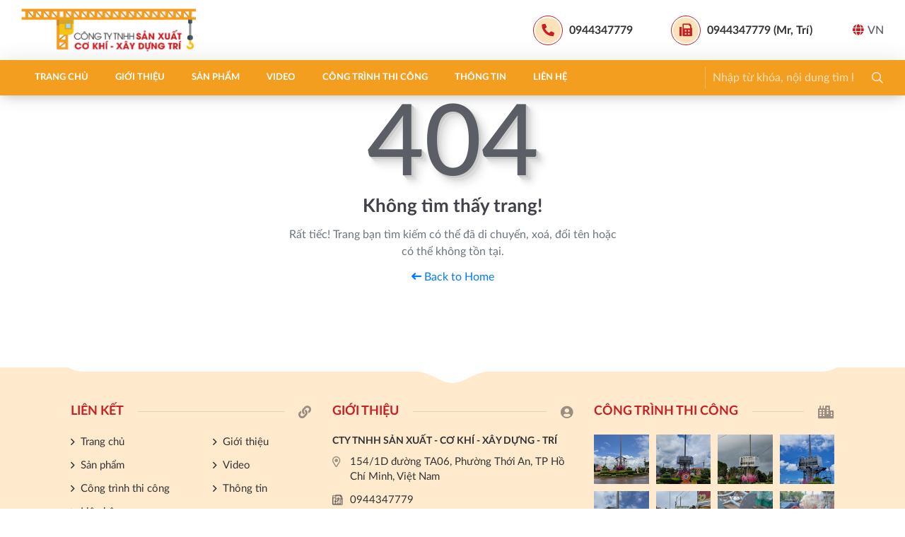

--- FILE ---
content_type: text/html; charset=utf-8
request_url: https://cokhixaydung.com/nha-xuong-60m-x-150m-hoan-thien-15-000-000-000-dong-de-xem-chi-tiet-bao-gia-quy-khach-tai-ban-ve-va-du-toan-ve-tham-khao-thang-1-2023.html
body_size: 4964
content:

<!DOCTYPE html>
<html>
<head><title>
	Page Not Found | Cơ Khí Xây Dựng
</title>
<meta charset="utf-8">
<meta http-equiv="X-UA-Compatible" content="IE=edge">
<meta name="viewport" content="width=device-width, initial-scale=1, shrink-to-fit=no">
<meta name="google" value="notranslate">
<meta name="description" content="CTY TNHH SẢN XUẤT - CƠ KHÍ - XÂY DỰNG - TRÍ"/> 
<meta name="keywords" content="Co khi xay dung,xay dung, xay dung nha xuong,thepzamil,zamil,zamin,nha tien che,lancan,nha xuong khung thep lan can cau, lancan cau,pano,pano quang cao,mai vòm,tennis,thi cong san tennis,thi công sân tenis,dự toán nha xuong,báo giá thi công nhà xưởng,nhà xưởng zamil,nha xuong zamil,bản vẽ acad nhà xưởng,trụ pano quang cao,lancan cầu đường,thi công cẩu trục,cẩu trục,thi công sân tenis, nhà xưởng thanh lý, keo nha xuong,mái vòm,thi công thiết kế mái vòm, lam nha xuong gia re, thi cong nha xuong,nhà tiền chế,nhà thép nhiều tầng du toan nha xuong, xay dung nha xuong, thi cong nha xuong lap ghep, nhà xưởng cũ bán, ban ve nha xuong, nhà xưởng bán,thi cong mái san bong đá, nhà xưởng bình chánh, nhà xưởng hóc môn, nhà xưởng cũ, nha xuong cu chi ban, nhà xưởng đẹp,nhà xe, nhà xưởng củ chi, nhà xưởng tiền chế, nha xuong ket cau thep, nhà xưởng khung thép,cây xăng nhà xưởng"/>
<meta property="og:type" content="product">
<meta property="fb:app_id" content="172837973186417"/>
<meta property="og:title" content="Page Not Found | Cơ Khí Xây Dựng"/>
<meta property="og:url" content="https://cokhixaydung.com/nha-xuong-60m-x-150m-hoan-thien-15-000-000-000-dong-de-xem-chi-tiet-bao-gia-quy-khach-tai-ban-ve-va-du-toan-ve-tham-khao-thang-1-2023.html">
<meta property="og:image" content="https://cokhixaydung.com/css/skin/logo.png">
<meta property="og:description" content="CTY TNHH SẢN XUẤT - CƠ KHÍ - XÂY DỰNG - TRÍ">
<meta property="og:site_name" content="Cơ Khí Xây Dựng">
<meta property="og:see_also" content="www.cokhixaydung.com"> 
<meta property="og:locale" content="vi_VN">
<meta property='article:author' content='Cơ Khí Xây Dựng' />
<meta name="twitter:card" content="summary">
<meta name="twitter:url" content="https://cokhixaydung.com/nha-xuong-60m-x-150m-hoan-thien-15-000-000-000-dong-de-xem-chi-tiet-bao-gia-quy-khach-tai-ban-ve-va-du-toan-ve-tham-khao-thang-1-2023.html">
<meta name="twitter:title" content="Page Not Found | Cơ Khí Xây Dựng">
<meta name="twitter:description" content="CTY TNHH SẢN XUẤT - CƠ KHÍ - XÂY DỰNG - TRÍ">
<meta name="twitter:image" content="https://cokhixaydung.com/css/skin/logo.png">
<meta name="search" content="always" />
<meta name="distribution" content="global">
<meta name="revisit-after" content="1 day">
<meta name="robots" content="index,follow"/>

<meta name="author" content="BizMaC"/>
<meta name="generator" content="BizMaC.CMS (https://www.bizmac.com)" />
<meta name="copyright" content="BizMaC, Thiết kế website chuyên nghiệp" />
<link rel='dns-prefetch' href='//s.w.org'>
<link rel="dns-prefetch" href="//google-analytics.com" />
<link rel="dns-prefetch" href="//ajax.googleapis.com" />
<link rel='dns-prefetch' href='//maps.googleapis.com'>
<link rel='dns-prefetch' href='//fonts.googleapis.com'>
<link rel="dns-prefetch" href="//facebook.com">
<link rel="dns-prefetch" href="//fbstatic-a.akamaihd.net">
<link rel="dns-prefetch" href="//connect.facebook.net">
<link rel="dns-prefetch" href="//static.ak.facebook.com">
<link rel="dns-prefetch" href="//static.ak.fbcdn.net">
<link rel="dns-prefetch" href="//s-static.ak.facebook.com">
<meta name="google-site-verification" content="fN5RzuoT-xcVxE2fAHM886w6rna7e5PVMcYi5n1capE" />
<meta name="google-site-verification" content="Zv9GppmzTJ3xWR4GgUVyIm0t4OTloeA7eie3CkIEHK4" />
	<link rel="shortcut icon" href="/favicon.png">
	<link href="/css/library.min.css" rel="stylesheet">
	<script src="/css/js/jquery-1.11.3.min.js"></script><link href="/css/js/sweetalert2.min.css" rel="stylesheet" />
    <script src="/css/js/sweetalert2.min.js"></script>
</head>
<body>
    
	<div class="preloader">
		<div class="spinner-grow text-primary" role="status"><span class="sr-only">Loading...</span></div>
		<div class="spinner-grow text-danger" role="status"></div>
		<div class="spinner-grow text-success" role="status"></div>
		<div class="spinner-grow text-info" role="status"></div>
	</div>
	<div class="wrapper">
		<header class="header">
			<div class="header-body">
				<div class="container-fluid d-flex">
					<a href="#" class="btn-menu-slide fa fa-bars">Menu</a>
					<a href="/" target="_self"  class="logo" title="Cơ Khí Xây Dựng"><img src="/css/skin/logo.png" alt="Cơ Khí Xây Dựng"></a>
					<div class="header-right flex-fill justify-content-end align-items-center">
						<div class="item">
							<a href="tel: 0944347779 " class="single"><i class="icon fa fa-phone"></i><span class="txt">0944347779 </span></a>
						</div>
						<div class="item">
							<a href="tel: 0944347779 (Mr, Trí)" class="single"><i class="icon fa fa-fax"></i><span class="txt">0944347779 (Mr, Trí)</span></a>
						</div>
                        <div class="item dropdown language">
							<a class="lang vn dropdown-toggle" data-toggle="dropdown" role="button"><i class="fa fa-globe"></i>VN</a>
							<div class="dropdown-menu">
								<a href="/" class="dropdown-item lang vi">Vietnamese</a>
								<a href="/en/" class="dropdown-item lang en">English</a>
							</div>
						</div>
					</div>
				</div>
			</div>
			<nav class="navigate-dym" id="navigate">
				<div class="container-fluid">
					<div class="menu-header d-flex align-items-center justify-content-between">
						<div class="text">Menu</div>
                        <div class="dropdown language">
							<a class="lang vn dropdown-toggle" data-toggle="dropdown" role="button"><i class="fa fa-globe"></i>VN</a>
							<div class="dropdown-menu">
								<a href="/" class="dropdown-item lang vi">Vietnamese</a>
								<a href="/en/" class="dropdown-item lang en">English</a>
							</div>
						</div>
						<button type="button" class="close-menu btn fa fa-times"></button>
					</div>
					<div class="menu-body">
						<div class="form-search-static">
							<div class="form-group">
                                <input type="text" id="txtLang" value="vn" style="display:none" />
								<input type="text" name="txtkeysearch" id="txtkeysearch" class="form-control" placeholder="Nhập từ khóa, nội dung tìm kiếm" />
								<input type="button" id="btsearch" class="addon fa-input" value="&#xf002;">
								<div class="close-form-search fa fa-times"></div>
							</div>
						</div>
						<ul class="menu-slide">
							<li><a  href="/" target="_self" title="Trang chủ">Trang chủ</a></li>
							<li><a  href="/gioi-thieu/" title="Giới thiệu" target="_self">Giới thiệu</a></li>
							<li><a href="/san-pham/" title="Sản phẩm" target="_self">Sản phẩm</a></li>
							<li><a  href="/video/" title="Video" target="_self">Video</a></li>
							<li><a  href="/cong-trinh-thi-cong/" title="Công trình thi công" target="_self">Công trình thi công</a></li>
							<li><a href="/thong-tin/" title="Thông tin" target="_self">Thông tin</a></li>
							<li><a href="/lien-he/" title="Liên hệ" target="_self">Liên hệ</a></li>
						</ul>
						<a role="button" class="toggle-form-search fa fa-search"></a>
						<div class="menu-contact">
							<div class="text-uppercase">Liên hệ</div>
							<p>Hotline: <a href="tel: 0944347779 " class="single">0944347779 </a></p>
							<p>Tel: <a href="tel: 0944347779 (Mr, Trí)" class="single">0944347779 (Mr, Trí)</a></p>
							<p>Email: <a href="mailto: cokhixaydung@gmail.com" title="Email">cokhixaydung@gmail.com</a></p>
							<div class="menu-social">
								<a href="https://www.facebook.com/tri0944347779" target="_blank" title="Facebook"  class="fab fa-facebook"></a>
								<a href="https://www.youtube.com/channel/UCp_HjaP8cMKHlw3RCQRkPXg" target="_blank" title="Youtube" class="fab fa-youtube"></a>
							</div>
						</div>
					</div>
				</div>
			</nav>
		</header>

    <div id="generalContent_pnBody">
	
<section class="mainer">
		<article class="container">
			<div class="page-404 d-flex align-items-center justify-content-center">
				<div class="content text-center pb-4 pb-lg-5">
					<div class="heading">404</div>
					<div class="tt-sm">Không tìm thấy trang!</div>
					<p class="text-muted">Rất tiếc! Trang bạn tìm kiếm có thể đã di chuyển, xoá, đổi tên hoặc có thể không tồn tại.</p>
				
					<a href="/" class="text-decoration-none"><i class="fa fa-long-arrow-left"></i> Back to Home</a>
				</div>
			</div>
		</article>
	</section>
</div>    
<script>
    function downloadFILE(type,id)
    {
        document.location = "/Request.aspx?Act=downloadFILE&ID=" + id + "&file=" + type;
    }
</script>
   
		<footer class="footer">
			<div class="canvas"></div>
			<div class="main-footer">
				<div class="container">
					<div class="row">
						<div class="col-footer col-md-6 col-lg-4 d-none d-lg-block">
							<div class="tt-xs">
								<span class="text">Liên kết</span>
								<span class="line"></span>
								<span class="fa fa-link"></span>
							</div>
							<div class="content">
								<ul class="real-link">
                                   	<li><a  href="/" target="_self" title="Trang chủ">Trang chủ</a></li>
							<li><a  href="/gioi-thieu/" title="Giới thiệu" target="_self">Giới thiệu</a></li>
							<li><a href="/san-pham/" title="Sản phẩm" target="_self">Sản phẩm</a></li>
							<li><a  href="/video/" title="Video" target="_self">Video</a></li>
							<li><a  href="/cong-trinh-thi-cong/" title="Công trình thi công" target="_self">Công trình thi công</a></li>
							<li><a href="/thong-tin/" title="Thông tin" target="_self">Thông tin</a></li>
							<li><a href="/lien-he/" title="Liên hệ" target="_self">Liên hệ</a></li>
						
                                </ul>
							</div>
						</div>
						<div class="col-footer col-md-6 col-lg-4">
							<div class="tt-xs">
								<span class="text">Giới thiệu</span>
								<span class="line"></span>
								<span class="fa fa-user-circle"></span>
							</div>
							<div class="content">
								<div class="tt-sm">CTY TNHH SẢN XUẤT - CƠ KHÍ - XÂY DỰNG - TRÍ</div>
								<p class="picon"><i class="fa fa-map-marker-alt"></i>154/1D đường TA06, Phường Thới An, TP Hồ Chí Minh, Việt Nam</p>
								<p class="picon"><i class="fa fa-fax"></i></p>
								<p class="picon"><i class="fa fa-phone-square"></i><a href="tel:0944347779 ">0944347779 </a></p>
								<p class="picon"><i class="fa fa-envelope"></i><a href="mailto:cokhixaydung@gmail.com">cokhixaydung@gmail.com</a></p>
							</div>
						</div>
						<div class="col-footer col-md-6 col-lg-4">
							<div class="tt-xs">
								<span class="text">Công trình thi công</span>
								<span class="line"></span>
								<span class="fa fa-city"></span>
							</div>
							<div class="content">
								<div class="glr">
                                      
                                    <div class="item"><a href="/cong-trinh-thi-cong/san-xuat-pano-quang-cao-ngoai-troi-5.html" title="SẢN XUẤT PANO QUẢNG CÁO NGOÀI TRỜI 5" target="_self"  class="thumb-res lazy"  style="display: block; background-image: url('/Images/Album/cokhixaydung_san-xuat-pano-quang-cao-ngoai-troi-5_thumb_23092024_040955.jpg');"></a></div>
									
					
                                    <div class="item"><a href="/cong-trinh-thi-cong/san-xuat-pano-quang-cao-ngoai-troi-4.html" title="SẢN XUẤT PANO QUẢNG CÁO NGOÀI TRỜI 4" target="_self"  class="thumb-res lazy"  style="display: block; background-image: url('/Images/Album/cokhixaydung_san-xuat-pano-quang-cao-ngoai-troi-4_thumb_23032024_040349.jpg');"></a></div>
									
					
                                    <div class="item"><a href="/cong-trinh-thi-cong/lap-dung-pano-quang-cao-ngoai-troi-3.html" title="LẮP DỰNG  PANO QUẢNG CÁO NGOÀI TRỜI 3" target="_self"  class="thumb-res lazy"  style="display: block; background-image: url('/Images/Album/cokhixaydung_lap-dung-pano-quang-cao-ngoai-troi-3_thumb_23022024_040245.jpg');"></a></div>
									
					
                                    <div class="item"><a href="/cong-trinh-thi-cong/lap-dung-pano-quang-cao-ngoai-troi-2.html" title="LẮP DỰNG  PANO QUẢNG CÁO NGOÀI TRỜI 2" target="_self"  class="thumb-res lazy"  style="display: block; background-image: url('/Images/Album/cokhixaydung_lap-dung-pano-quang-cao-ngoai-troi-2_thumb_23022024_040210.jpg');"></a></div>
									
					
                                    <div class="item"><a href="/cong-trinh-thi-cong/lap-dung-pano-quang-cao-ngoai-troi-1.html" title="LẮP DỰNG  PANO QUẢNG CÁO NGOÀI TRỜI 1" target="_self"  class="thumb-res lazy"  style="display: block; background-image: url('/Images/Album/cokhixaydung_lap-dung-pano-quang-cao-ngoai-troi-1_thumb_23012024_040136.jpg');"></a></div>
									
					
                                    <div class="item"><a href="/cong-trinh-thi-cong/lap-dung-pano-quang-cao-ngoai-troi.html" title="LẮP DỰNG  PANO QUẢNG CÁO NGOÀI TRỜI" target="_self"  class="thumb-res lazy"  style="display: block; background-image: url('/Images/Album/cokhixaydung_lap-dung-pano-quang-cao-ngoai-troi_thumb_23012024_040100.jpg');"></a></div>
									
					
                                    <div class="item"><a href="/cong-trinh-thi-cong/san-xuat-pano-quang-cao-ngoai-troi-7.html" title="SẢN XUẤT PANO QUẢNG CÁO NGOÀI TRỜI 7" target="_self"  class="thumb-res lazy"  style="display: block; background-image: url('/Images/Album/cokhixaydung_san-xuat-pano-quang-cao-ngoai-troi-7_thumb_23592024_035931.jpg');"></a></div>
									
					
                                    <div class="item"><a href="/cong-trinh-thi-cong/san-xuat-pano-quang-cao-ngoai-troi-6.html" title="SẢN XUẤT PANO QUẢNG CÁO NGOÀI TRỜI 6" target="_self"  class="thumb-res lazy"  style="display: block; background-image: url('/Images/Album/cokhixaydung_san-xuat-pano-quang-cao-ngoai-troi-6_thumb_23582024_035850.jpg');"></a></div>
									
					
									</div>
							</div>
						</div>
					</div>
				</div>
			</div>
			<div class="copyr">
				<div class="container d-md-flex">
					<div class="col-left">
						&copy; 2020 Cơ Khí Xây Dựng. <span class="text-nowrap">Powered by <a href="//bizmac.com.vn" title="BizMaC, Thiết kế website chuyên nghiệp" target="_blank">BizMaC</a></span>	
					</div>
					<div class="col-right">
						  Lượt truy cập: 165,536,635 | Online: 21
					</div>
				</div>
			</div>
		</footer>
		<div class="icon-stick">
			<div class="list-icon">
				<a href="tel:0944347779 " data-text="tooltip" data-placement="left" title="0944347779 " class="fa fa-phone"></a>
				<a href="https://www.facebook.com/tri0944347779" data-text="tooltip" data-placement="left" title="Facebook" target="_blank" class="fab fa-facebook-f"></a>
				<a href="https://www.youtube.com/channel/UCp_HjaP8cMKHlw3RCQRkPXg" data-text="tooltip" data-placement="left" title="YouTube" target="_blank" class="fab fa-youtube"></a>
				<a href="#/" data-text="tooltip" data-placement="left" title="Go Top" class="fa fa-chevron-up" id="goTop"></a>
			</div>
		</div>
	</div>
	<script src="/css/js/bootstrap.min.js"></script>
	<script src="/css/js/bundle.min.js"></script>
	<script src="/css/js/main.min.js"></script>
    <script src="/css/js/search.js"></script>
 


</body>
</html>


--- FILE ---
content_type: application/javascript
request_url: https://cokhixaydung.com/css/js/main.min.js
body_size: 2058
content:
jQuery((function(e){"use strict";var a=window.bizmac||{};a.headerFunction=function(){e(".menu, .thumb-res").bind("touchstart touchend",(function(){})),e("<div/>",{class:"bg-overlay"}).appendTo(".header"),e('iframe[src*="www.youtube"], iframe[src*=".vimeo"]').each((function(){e(this).parent().hasClass("embed-responsive-16by9")&&e(this).parent('[class*="plyr"]')||e(this).wrap("<div class='embed-responsive embed-responsive-16by9'></div>")})),e(".toggle-form-search").length&&(e(".toggle-form-search").click((function(){e(".form-search, .form-search-static").toggleClass("active"),e(".bg-overlay").fadeToggle(200)})),e(".close-form-search").click((function(){e(".toggle-form-search").trigger("click"),e(".bg-overlay").fadeOut(200)}))),e(".btn-menu-slide").on("click",(function(a){a.preventDefault(),e("#navigate").toggleClass("active"),e(".bg-overlay").fadeToggle(200)})),e(".bg-overlay, .close-menu").click((function(){e("#navigate, .form-search, .form-search-static").removeClass("active"),e(".bg-overlay").fadeOut(200)})),e(".btn-menu-second").on("click",(function(){e(".menu-second, .btn-menu-second").toggleClass("active")})),e(".toggle-category").on("click",(function(){e(".nav-category").toggleClass("active"),e(".overlay-cate").fadeToggle(200)})),e(".overlay-cate").click((function(){e(".nav-category").removeClass("active"),e(".overlay-cate").fadeOut(200)}));e(".menu-slide>li");function a(a){e(a).val().length>0?e(a).addClass("has-value"):e(a).removeClass("has-value")}e(".menu-slide li").each((function(){var a=e(this).children("a");e(this).find("ul").length&&(e(this).addClass("parent"),e('<i class="fa fa-plus"></i>').appendTo(a))})),e("ul.menu-slide-sub").each((function(){var a=e(this).attr("id"),t=e(this).attr("class"),i=e(this).prev("a").text();e(this).clone().wrap('<div class="'+t+'" id="'+a+'" data-ttprev="'+i+'"></div>').parent(".menu-slide-sub").appendTo("#navigate"),e(this).removeAttr("id class"),e("#navigate > .menu-slide-sub ul.menu-slide-sub").removeAttr("id class")})),e("#navigate > .menu-slide-sub").each((function(){var a=e(this).attr("data-ttprev");e('<div class="prev-menu">'+a+"</div>").prependTo(e(this))})),e("#navigate li.parent").each((function(){var a=e(this),t=e(this).find(">a").attr("data-rel");a.find(">a>.fa").click((function(a){a.preventDefault(),e(".menu-slide-sub").removeClass("active"),e(".menu-slide-sub").each((function(){var a=e(this);t==a.attr("id")&&(a.addClass("active"),e(".menu-body, .menu-header").addClass("active"),e("#navigate").addClass("sleep"))}))}))})),e(".prev-menu").click((function(){e(".menu-body, .menu-slide-sub, .menu-header").removeClass("active"),e("#navigate").removeClass("sleep")})),e('<div class="anchor-header"></div>').insertBefore(".header"),e(window).on("load scroll",(function(){var a,t;a=e(".anchor-header"),t=e(".header"),e(".anchor-navigate"),e(window).scrollTop()>a.offset().top?t.addClass("stick"):t.removeClass("stick")})),e(".material-form .form-control").each((function(){a(this)})),e(".material-form .form-control").on("change keyup",(function(){a(this)}))},a.mainFunction=function(){if(e("#goTop").on("click",(function(a){a.preventDefault(),e("html,body").animate({scrollTop:0},500)})),e(window).on("scroll",(function(){e(window).scrollTop()>100?e(".icon-stick").addClass("show"):e(".icon-stick").removeClass("show")})),e("[data-wrapper]").each((function(){var a=e(this),t=e(this).find("[data-sidebar]");e(this).find("[data-mainbody]");e('<div class="anchor-top"></div>').prependTo(t),e('<div class="anchor-bottom"></div>').appendTo(a);var i=e(this).find("[data-stick]"),o=e(this).find(".anchor-top"),s=e(this).find(".anchor-bottom");function n(a){e(window).scrollTop()>o.offset().top-65?(i.addClass("is-stick"),e(window).width()>=768?o.height(i.outerHeight()):o.height("")):(i.removeClass("is-stick"),o.height("")),e(window).scrollTop()+i.outerHeight(!0)+65>s.offset().top?i.addClass("is-stuck"):i.removeClass("is-stuck")}function l(){var a=e("[data-stick]"),i=e("[data-mainbody]"),o=Math.max(a.height(),i.height());e(window).width()>=768?t.height(o):t.height("")}e(window).on("load resize",(function(){n(),i.is("[data-width-fill], [data-fill-width]")&&(e(window).width()>=768?i.width(o.width()):i.width("")),l()})).trigger("resize"),e(window).on("scroll",(function(){n(),l()}))})),e(".social-stick").length){e('<div class="s-anchor-b" style="position:absolute;bottom:0;"></div>').appendTo(".content-master");var a=e(".social-stick"),t=e(".header").height();e(window).on("scroll",(function(){var i=e(".social-stick").parent();e(window).scrollTop()+t>i.offset().top?a.addClass("is-stick"):a.removeClass("is-stick");var o=e(window).scrollTop()+a.height();e(".s-anchor-b").offset().top<o+t?a.addClass("is-stuck"):a.removeClass("is-stuck")})).trigger("scroll")}e("[data-fancybox]").length&&e("[data-fancybox]").fancybox({loop:!0,buttons:["zoom","share","slideShow","fullScreen","download","thumbs","close"]}),e(".lazy").lazy({effect:"fadeIn"})},e(document).ready((function(){a.headerFunction(),a.mainFunction(),new WOW({boxClass:"wow",animateClass:"animated",offset:180,resetAnimation:!0}).init()})),e(window).on("load",(function(){e(".preloader").fadeOut(),e('[data-toggle="tooltip"]').tooltip(),e(".home-slider").length&&(2==e(".home-slider .carousel-cell").length?e(".home-slider").addClass("twoCell").flickity({contain:!0,cellAlign:"left",groupCells:"100%",bgLazyLoad:!0}):e(".home-slider .carousel-cell").length<2?e(".home-slider").addClass("oneCell").flickity({contain:!0,cellAlign:"center",groupCells:"100%",bgLazyLoad:!0}):e(".home-slider").flickity({contain:!0,wrapAround:!0,cellAlign:"center",groupCells:"100%",bgLazyLoad:!0})),e(".slider-single").length&&e(".slider-single").flickity({contain:!0,wrapAround:!0,cellAlign:"left",groupCells:"100%",pageDots:!1}),e(".carousel-main").length&&e(".carousel-main").flickity({contain:!0,groupCells:"100%",pageDots:!1}),e(".carousel-nav").length&&e(".carousel-nav").flickity({contain:!0,asNavFor:".carousel-main",groupCells:"100%",pageDots:!1})}))}));

--- FILE ---
content_type: application/javascript
request_url: https://cokhixaydung.com/css/js/search.js
body_size: 372
content:
function fsearch() {
    var _key = $("#txtkeysearch").val();
    var _lang = $("#txtLang").val();
    var mess = 'Vui lòng nhập từ khóa';
    if(_lang=="en")
        mess = 'Please, enter keyword!';
    if (!(_key == '' || _key === undefined))
    {
        if (_lang == "en")
            document.location = '/en/search/q?key=' + _key.toLowerCase().replace(/ /g, '+').trim();
        else
            document.location = '/tim-kiem/q?key=' + _key.toLowerCase().replace(/ /g, '+').trim();
    }
    else {
        Swal.fire({
            icon: 'error',
            title: mess
        })
    }
}
function downloadFILE(type, id) {
    document.location = "/Request.aspx?Act=downloadFILE&ID=" + id + "&file=" + type;
}
$(document).ready(function () {
    "use strict";
    $("#txtkeysearch").keyup(function (e) {
        if (e.which == 13) {
            fsearch();
        }
    });
    $("#btsearch").click(function (event) {
        fsearch();
    });
    //$("body").on("contextmenu", function (e) {
    //    return false;
    //});
    //$("#id").on("contextmenu", function (e) {
    //    return false;
    //});
});